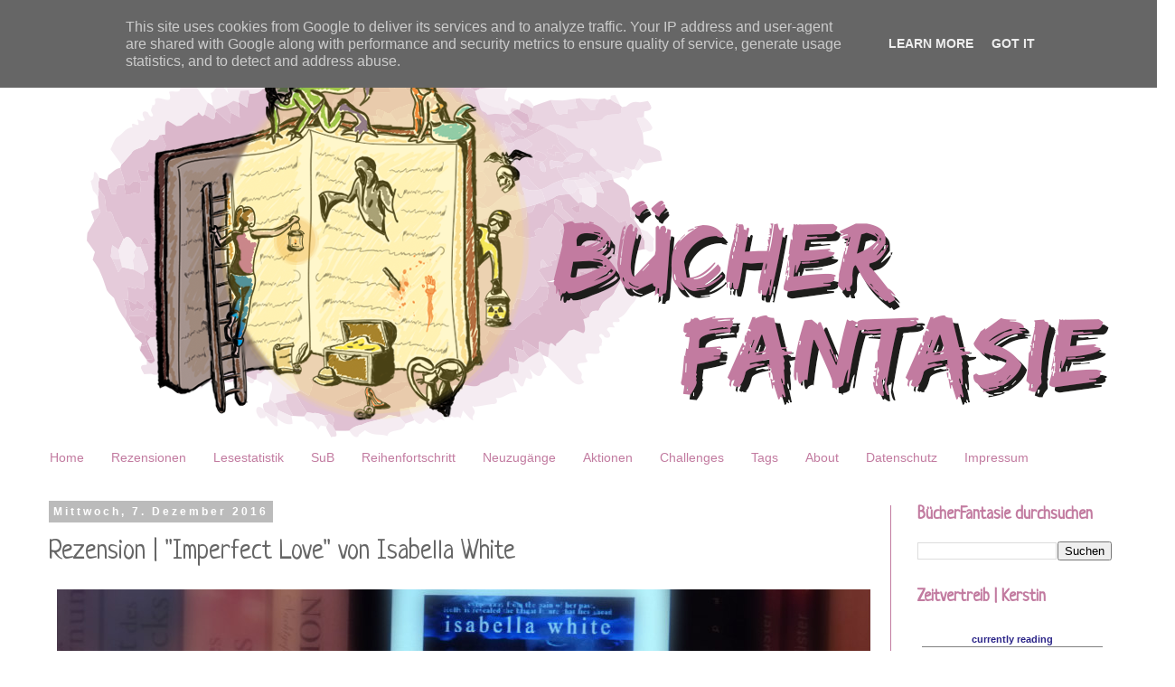

--- FILE ---
content_type: text/html; charset=UTF-8
request_url: https://www.buecherfantasie.de/b/stats?style=BLACK_TRANSPARENT&timeRange=ALL_TIME&token=APq4FmC5imeiXglrxF_1vzNiIFk9esPjkynmlnB5P872EgaIiYgm9yR2QVbhLMiKWRp6JtXjPVLY_uRCA398fpj7uSvkeJrDaA
body_size: 48
content:
{"total":1140687,"sparklineOptions":{"backgroundColor":{"fillOpacity":0.1,"fill":"#000000"},"series":[{"areaOpacity":0.3,"color":"#202020"}]},"sparklineData":[[0,100],[1,20],[2,30],[3,48],[4,49],[5,50],[6,49],[7,77],[8,35],[9,59],[10,36],[11,37],[12,30],[13,33],[14,44],[15,45],[16,47],[17,36],[18,33],[19,97],[20,53],[21,47],[22,25],[23,39],[24,35],[25,31],[26,67],[27,96],[28,41],[29,10]],"nextTickMs":211764}

--- FILE ---
content_type: text/javascript; charset=utf-8
request_url: https://www.goodreads.com/review/custom_widget/50490672.currently%20reading?cover_position=left&cover_size=small&num_books=2&order=a&shelf=currently-reading&show_author=1&show_cover=1&show_rating=0&show_review=0&show_tags=0&show_title=1&sort=date_added&widget_bg_color=FFFFFF&widget_bg_transparent=true&widget_border_width=none&widget_id=1608165280&widget_text_color=000000&widget_title_size=small&widget_width=thin
body_size: 724
content:
  var widget_code = '  <div class=\"gr_custom_container_1608165280\">\n    <h2 class=\"gr_custom_header_1608165280\">\n    <a style=\"text-decoration: none;\" rel=\"nofollow\" href=\"https://www.goodreads.com/review/list/50490672-kerstin?shelf=currently-reading&amp;utm_medium=api&amp;utm_source=custom_widget\">currently reading<\/a>\n    <\/h2>\n      <div class=\"gr_custom_each_container_1608165280\">\n          <div class=\"gr_custom_book_container_1608165280\">\n            <a title=\"The Bookseller of Inverness\" rel=\"nofollow\" href=\"https://www.goodreads.com/review/show/7877090233?utm_medium=api&amp;utm_source=custom_widget\"><img alt=\"The Bookseller of Inverness\" border=\"0\" src=\"https://i.gr-assets.com/images/S/compressed.photo.goodreads.com/books/1665440341l/58939243._SY75_.jpg\" /><\/a>\n          <\/div>\n          <div class=\"gr_custom_title_1608165280\">\n            <a rel=\"nofollow\" href=\"https://www.goodreads.com/review/show/7877090233?utm_medium=api&amp;utm_source=custom_widget\">The Bookseller of Inverness<\/a>\n          <\/div>\n          <div class=\"gr_custom_author_1608165280\">\n            by <a rel=\"nofollow\" href=\"https://www.goodreads.com/author/show/5715327.S_G_MacLean\">S.G. MacLean<\/a>\n          <\/div>\n      <\/div>\n  <br style=\"clear: both\"/>\n  <center>\n    <a rel=\"nofollow\" href=\"https://www.goodreads.com/\"><img alt=\"goodreads.com\" style=\"border:0\" src=\"https://s.gr-assets.com/images/widget/widget_logo.gif\" /><\/a>\n  <\/center>\n  <noscript>\n    Share <a rel=\"nofollow\" href=\"https://www.goodreads.com/\">book reviews<\/a> and ratings with Kerstin, and even join a <a rel=\"nofollow\" href=\"https://www.goodreads.com/group\">book club<\/a> on Goodreads.\n  <\/noscript>\n  <\/div>\n'
  var widget_div = document.getElementById('gr_custom_widget_1608165280')
  if (widget_div) {
    widget_div.innerHTML = widget_code
  }
  else {
    document.write(widget_code)
  }
